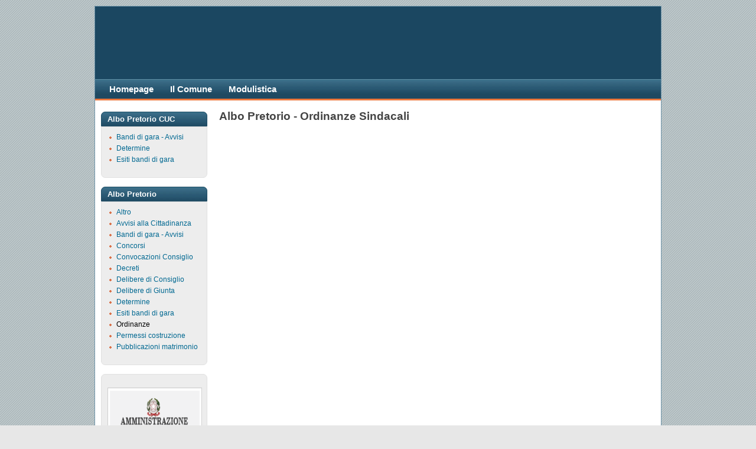

--- FILE ---
content_type: text/html; charset=utf-8
request_url: https://newcst.comune.santammaro.ce.it/content/albo-pretorio-ordinanze-sindacali
body_size: 4649
content:

<!DOCTYPE html PUBLIC "-//W3C//DTD XHTML 1.0 Strict//EN" "http://www.w3.org/TR/xhtml1/DTD/xhtml1-strict.dtd">
<html xmlns="http://www.w3.org/1999/xhtml" xml:lang="it" lang="it" dir="ltr">

<head>
<meta http-equiv="Content-Type" content="text/html; charset=utf-8" />
  <title>Albo Pretorio - Ordinanze Sindacali | www.comune.santammaro.ce.it</title>
  <meta http-equiv="Content-Type" content="text/html; charset=utf-8" />
<link rel="shortcut icon" href="/sites/default/files/favicon.ico" type="image/x-icon" />
  <link type="text/css" rel="stylesheet" media="all" href="/sites/default/files/css/css_1f0927dd16b78fb085ff933091501c4d.css" />
<link type="text/css" rel="stylesheet" media="print" href="/sites/default/files/css/css_a511bfa93c52d843396063d35e1cbadf.css" />
<!--[if IE]>
<link type="text/css" rel="stylesheet" media="all" href="/sites/all/themes/cti_flex/css/ie.css?Z" />
<![endif]-->
<!--[if lte IE 6]>
<link type="text/css" rel="stylesheet" media="all" href="/sites/all/themes/cti_flex/css/ie6.css?Z" />
<![endif]-->
  <script type="text/javascript" src="/sites/all/modules/jquery_update/replace/jquery.min.js?Z"></script>
<script type="text/javascript" src="/misc/drupal.js?Z"></script>
<script type="text/javascript" src="/sites/default/files/languages/it_c621112a965685a57b82f8e30889cb2d.js?Z"></script>
<script type="text/javascript" src="/sites/all/libraries/colorbox/colorbox/jquery.colorbox-min.js?Z"></script>
<script type="text/javascript" src="/sites/all/modules/colorbox/js/colorbox.js?Z"></script>
<script type="text/javascript" src="/sites/all/modules/colorbox/styles/default/colorbox_default_style.js?Z"></script>
<script type="text/javascript" src="/sites/all/modules/img_assist/img_assist.js?Z"></script>
<script type="text/javascript" src="/sites/all/modules/jquery_plugin/jquery.metadata.min.js?Z"></script>
<script type="text/javascript" src="/sites/all/modules/jquery_plugin/jquery.maphilight.min.js?Z"></script>
<script type="text/javascript" src="/sites/all/modules/lightbox2/js/lightbox.js?Z"></script>
<script type="text/javascript" src="/sites/all/modules/om_maximenu/js/om_maximenu.js?Z"></script>
<script type="text/javascript" src="/sites/all/modules/panels/js/panels.js?Z"></script>
<script type="text/javascript" src="/sites/all/modules/poormanscron/poormanscron.js?Z"></script>
<script type="text/javascript" src="/sites/all/modules/slideshow_creator/slideshow_creator.js?Z"></script>
<script type="text/javascript" src="/sites/all/modules/jquery_plugin/jquery.cycle.min.js?Z"></script>
<script type="text/javascript" src="/sites/all/modules/views/js/base.js?Z"></script>
<script type="text/javascript" src="/sites/all/modules/views/js/ajax_view.js?Z"></script>
<script type="text/javascript">
<!--//--><![CDATA[//><!--
jQuery.extend(Drupal.settings, { "basePath": "/", "colorbox": { "transition": "elastic", "speed": 350, "opacity": "0.85", "slideshow": false, "slideshowAuto": false, "slideshowSpeed": 2500, "slideshowStart": "", "slideshowStop": "", "current": "{current} of {total}", "previous": "« Prev", "next": "Next »", "close": "Close", "overlayClose": true, "maxWidth": "100%", "maxHeight": "100%" }, "lightbox2": { "rtl": "0", "file_path": "/(\\w\\w/)sites/default/files", "default_image": "/sites/all/modules/lightbox2/images/brokenimage.jpg", "border_size": 10, "font_color": "000", "box_color": "fff", "top_position": "", "overlay_opacity": "0.8", "overlay_color": "000", "disable_close_click": true, "resize_sequence": 0, "resize_speed": 400, "fade_in_speed": 400, "slide_down_speed": 600, "use_alt_layout": false, "disable_resize": false, "disable_zoom": false, "force_show_nav": false, "show_caption": true, "loop_items": false, "node_link_text": "View Image Details", "node_link_target": false, "image_count": "Image !current of !total", "video_count": "Video !current of !total", "page_count": "Page !current of !total", "lite_press_x_close": "press \x3ca href=\"#\" onclick=\"hideLightbox(); return FALSE;\"\x3e\x3ckbd\x3ex\x3c/kbd\x3e\x3c/a\x3e to close", "download_link_text": "", "enable_login": false, "enable_contact": false, "keys_close": "c x 27", "keys_previous": "p 37", "keys_next": "n 39", "keys_zoom": "z", "keys_play_pause": "32", "display_image_size": "original", "image_node_sizes": "()", "trigger_lightbox_classes": "", "trigger_lightbox_group_classes": "", "trigger_slideshow_classes": "", "trigger_lightframe_classes": "", "trigger_lightframe_group_classes": "", "custom_class_handler": 0, "custom_trigger_classes": "", "disable_for_gallery_lists": true, "disable_for_acidfree_gallery_lists": true, "enable_acidfree_videos": true, "slideshow_interval": 5000, "slideshow_automatic_start": true, "slideshow_automatic_exit": true, "show_play_pause": true, "pause_on_next_click": false, "pause_on_previous_click": true, "loop_slides": false, "iframe_width": 600, "iframe_height": 400, "iframe_border": 1, "enable_video": false }, "cron": { "basePath": "/poormanscron", "runNext": 1769109479 }, "CToolsUrlIsAjaxTrusted": { "/content/albo-pretorio-ordinanze-sindacali": true }, "views": { "ajax_path": "/views/ajax", "ajaxViews": { "views_dom_id:4aaefa209d3e6c95f7763f9d6ff80884": { "view_name": "albo_ordinanze", "view_display_id": "block_1", "view_args": "", "view_path": "node/496", "view_base_path": null, "view_dom_id": "4aaefa209d3e6c95f7763f9d6ff80884", "pager_element": 0 } } }, "cssInit": { "node.css": true, "defaults.css": true, "system.css": true, "system-menus.css": true, "user.css": true, "content-module.css": true, "ckeditor.css": true, "colorbox_default_style.css": true, "ctools.css": true, "date.css": true, "jquery-ui.css": true, "datepicker.css": true, "jquery.timeentry.css": true, "filefield.css": true, "img_assist.css": true, "lightbox.css": true, "om_maximenu.css": true, "panels.css": true, "slideshow_creator.css": true, "switchtheme.css": true, "fieldgroup.css": true, "views.css": true, "faceted_search_ui.css": true, "style.css": true, "html-reset.css": true, "wireframes.css": true, "tabs.css": true, "messages.css": true, "pages.css": true, "block-editing.css": true, "blocks.css": true, "navigation.css": true, "nodes.css": true, "comments.css": true, "forms.css": true, "cti-flex.css": true, "layout-fixed.css": true, "teal.css": true, "local.css": true }, "jsInit": { "misc/jquery.js": true, "misc/drupal.js": true, "sites/default/files/languages/it_c621112a965685a57b82f8e30889cb2d.js": true, "sites/all/libraries/colorbox/colorbox/jquery.colorbox-min.js": true, "sites/all/modules/colorbox/js/colorbox.js": true, "sites/all/modules/colorbox/styles/default/colorbox_default_style.js": true, "sites/all/modules/img_assist/img_assist.js": true, "sites/all/modules/jquery_plugin/jquery.metadata.min.js": true, "sites/all/modules/jquery_plugin/jquery.maphilight.min.js": true, "sites/all/modules/lightbox2/js/lightbox.js": true, "sites/all/modules/om_maximenu/js/om_maximenu.js": true, "sites/all/modules/panels/js/panels.js": true, "sites/all/modules/poormanscron/poormanscron.js": true, "sites/all/modules/slideshow_creator/slideshow_creator.js": true, "sites/all/modules/jquery_plugin/jquery.cycle.min.js": true, "sites/all/modules/views/js/base.js": true, "sites/all/modules/views/js/ajax_view.js": true } });
//--><!]]>
</script>
<script type="text/javascript">
<!--//--><![CDATA[//><!--
(function ($) {
Drupal.behaviors.jq_maphilight = function(context, settings) {
$.fn.maphilight.defaults = {
fill: true,
fillColor: '000000',
fillOpacity: 0.2,
stroke: true,
strokeColor: 'ff0000',
strokeOpacity: 1,
strokeWidth: 2,
fade: true,
alwaysOn: false,
neverOn: false,
groupBy: false};
$('img[usemap]').maphilight();
}})(jQuery);
//--><!]]>
</script>
    <style type="text/css">
</style>
  <!--[if lte IE 6]>
  <script type="text/javascript" src="/sites/all/themes/cti_flex/js/suckerfish.js"></script>
  <![endif]-->
</head>

<body class="page not-front not-logged-in node-type-page page-content-albo-pretorio-ordinanze-sindacali section-content one-sidebar sidebar-first ">

  <div id="page-wrapper"><div id="page">

    <div id="header"><div class="section clearfix">

      
      
      
    </div></div> <!-- /.section, /#header -->

    <div id="main-wrapper"><div id="main" class="clearfix  with-navigation">

      <div id="content" class="column"><div class="section">

        
        
                          <h1 class="title">Albo Pretorio - Ordinanze Sindacali</h1>
                                
        
        <div id="content-area">
          <div id="node-496" class="node node-type-page build-mode-full clearfix">

   
  
  
  
  
  <div class="content">
      </div>

  <div class="node-links">
      </div>

  
</div> <!-- /.node -->




          </div>

        
        
      </div></div> <!-- /.section, /#content -->

      <div id="navigation"><div class="section clearfix">

	           <div id="suckerfishmenu">
            <ul class="menu"><li class="leaf first"><a href="/" title="Vai alla homepage">Homepage</a></li>
<li class="expanded"><a href="/content/info-comune" title="">Il Comune</a><ul class="menu"><li class="leaf first"><a href="/content/carta-didentit%C3%A0-del-comune" title="">Carta d&#039;Identità</a></li>
<li class="leaf"><a href="/content/real-sito-di-carditello" title="Real Sito di Carditello">Real Sito</a></li>
<li class="leaf"><a href="/content/statuto" title="">Statuto</a></li>
<li class="expanded last"><a href="/" title="Regolamenti del Comune di San Tammaro">Regolamenti</a><ul class="menu"><li class="leaf first"><a href="/category/regolamenti/ambiente-casa-e-territorio" title="Ambiente, Casa e Territorio">Ambiente, Casa e Territorio</a></li>
<li class="leaf"><a href="/category/regolamenti/cultura-sport-e-tempo-libero" title="Cultura, Sport e Tempo libero">Cultura, Sport e Tempo libero</a></li>
<li class="leaf"><a href="/category/regolamenti/economia-impresa-e-commercio" title="Economia, Impresa e Commercio">Economia, Impresa e Commercio</a></li>
<li class="leaf"><a href="/category/regolamenti/giovent%C3%B9-e-associazionismo" title="Gioventù e Associazionismo">Gioventù e Associazionismo</a></li>
<li class="leaf"><a href="/category/regolamenti/identit%C3%A0-e-cittadinanza" title="Identità e Cittadinanza">Identità e Cittadinanza</a></li>
<li class="leaf"><a href="/category/regolamenti/istituzioni-e-organizzazione-dei-servizi-comunali" title="Istituzioni e organizzazione dei Servizi Comunali">Istituzioni e organizzazione dei Servizi Comunali</a></li>
<li class="leaf"><a href="/category/regolamenti/risorse-economiche-e-finanziarie" title="Risorse economiche e finanziarie">Risorse economiche e finanziarie</a></li>
<li class="leaf"><a href="/category/regolamenti/sanit%C3%A0-e-sociale" title="Sanità e Sociale">Sanità e Sociale</a></li>
<li class="leaf"><a href="/category/regolamenti/scuola-e-istruzione" title="Scuola e Istruzione">Scuola e Istruzione</a></li>
<li class="leaf"><a href="/category/regolamenti/tasse-e-tributi" title="Tasse e Tributi">Tasse e Tributi</a></li>
<li class="leaf"><a href="/category/regolamenti/trasporti-e-viabilit%C3%A0" title="Trasporti e Viabilità">Trasporti e Viabilità</a></li>
<li class="leaf last"><a href="/category/regolamenti/uso-del-patrimonio-comunale" title="Uso del patrimonio Comunale">Uso del patrimonio Comunale</a></li>
</ul></li>
</ul></li>
<li class="expanded last"><a href="/taxonomy/term/15%2016%2017%2018%2019%2020" title="Modulistica">Modulistica</a><ul class="menu"><li class="leaf first"><a href="/category/modulistica/affari-generali" title="Affari Generali">Affari Generali</a></li>
<li class="leaf"><a href="/category/modulistica/polizia-municipale" title="Polizia Municipale">Polizia Municipale</a></li>
<li class="leaf"><a href="/category/modulistica/ufficio-anagrafe" title="Ufficio Anagrafe">Ufficio Anagrafe</a></li>
<li class="leaf"><a href="/category/modulistica/ufficio-commercio" title="Ufficio Commercio">Ufficio Commercio</a></li>
<li class="leaf"><a href="/category/modulistica/ufficio-sociale" title="Ufficio Sociale">Ufficio Sociale</a></li>
<li class="leaf"><a href="/category/modulistica/ufficio-tecnico" title="Ufficio Tecnico">Ufficio Tecnico</a></li>
<li class="leaf last"><a href="/category/modulistica/ufficio-tributi" title="Ufficio Tributi">Ufficio Tributi</a></li>
</ul></li>
</ul>          </div>
        
        
        
      </div></div> <!-- /.section, /#navigation -->

      <div class="region region-sidebar-first column sidebar"><div class="section">
  
<div id="block-menu-menu-albo-pretorio-cuc" class="block block-menu first region-odd odd region-count-1 count-1  block-1"><div class="block-inner">

      <h2 class="title">Albo Pretorio CUC</h2>
  
  <div class="content">
    <ul class="menu"><li class="leaf first"><a href="/content/bandi-di-gara-avvisi-cuc" title="Bandi di Gara - Avvisi CUC">Bandi di gara - Avvisi</a></li>
<li class="leaf"><a href="/content/albo-pretorio-determine-cuc" title="Albo Pretorio Determine CUC">Determine</a></li>
<li class="leaf last"><a href="/content/esiti-bandi-di-gara-cuc" title="Esiti bandi di Gara CUC">Esiti bandi di gara</a></li>
</ul>  </div>

  
</div></div> <!-- /block-inner, /block -->

<div id="block-menu-menu-pubblicazioni" class="block block-menu region-even even region-count-2 count-2  block-2"><div class="block-inner">

      <h2 class="title">Albo Pretorio</h2>
  
  <div class="content">
    <ul class="menu"><li class="leaf first"><a href="/content/albo-pretorio-altro" title="">Altro</a></li>
<li class="leaf"><a href="/content/albo-pretorio-avvisi-alla-cittadinanza" title="">Avvisi alla Cittadinanza</a></li>
<li class="leaf"><a href="/content/albo-pretorio-bandi-di-gara" title="">Bandi di gara - Avvisi</a></li>
<li class="leaf"><a href="/content/albo-pretorio-concorsi" title="">Concorsi</a></li>
<li class="leaf"><a href="/content/albo-pretorio-convocazioni-consiglio" title="">Convocazioni Consiglio</a></li>
<li class="leaf"><a href="/content/albo-pretorio-decreti" title="">Decreti</a></li>
<li class="leaf"><a href="/content/albo-pretorio-delibere-di-consiglio" title="">Delibere di Consiglio</a></li>
<li class="leaf"><a href="/content/albo-pretorio-delibere-di-giunta" title="">Delibere di Giunta</a></li>
<li class="leaf"><a href="/content/albo-pretorio-determine" title="">Determine</a></li>
<li class="leaf"><a href="/content/albo-pretorio-esiti-bandi" title="">Esiti bandi di gara</a></li>
<li class="leaf active-trail"><a href="/content/albo-pretorio-ordinanze-sindacali" title="" class="active">Ordinanze</a></li>
<li class="leaf"><a href="/content/albo-pretorio-permessi-costruire" title="">Permessi costruzione</a></li>
<li class="leaf last"><a href="/content/albo-pretorio-pubblicazioni-matrimonio" title="">Pubblicazioni matrimonio</a></li>
</ul>  </div>

  
</div></div> <!-- /block-inner, /block -->

<div id="block-block-39" class="block block-block region-odd odd region-count-3 count-3  no-header block-3"><div class="block-inner">

  
  <div class="content">
    <p><a href="http://newcst.comune.santammaro.ce.it/content/amministrazione-trasparente-0"><img alt="Amministrazione trasparente" height="100" src="/sites/default/files/amministrazione-trasparente2.png" width="160" /></a></p>
  </div>

  
</div></div> <!-- /block-inner, /block -->

<div id="block-faceted_search_ui-3_keyword" class="block block-faceted_search_ui last region-even even region-count-4 count-4  block-4"><div class="block-inner">

      <h2 class="title">Ricerca</h2>
  
  <div class="content">
    <form action="/content/albo-pretorio-ordinanze-sindacali"  accept-charset="UTF-8" method="post" id="faceted-search-ui-form-3">
<div><div class="form-item" id="edit-keywords-wrapper">
 <input type="text" maxlength="255" name="keywords" id="edit-keywords" size="20" value="" alt="Parole chiave" class="form-text" />
</div>
<input type="hidden" name="stage" id="edit-stage" value="results"  />
<input type="hidden" name="facet-key" id="edit-facet-key" value=""  />
<input type="hidden" name="facet-id" id="edit-facet-id" value=""  />
<input type="hidden" name="facet-sort" id="edit-facet-sort" value=""  />
<input type="submit" name="op" id="edit-submit" value="Ricerca"  class="form-submit" />
<a href="/public_search/" class="faceted-search-more">More options</a><input type="hidden" name="form_build_id" id="form-HBL7SOAUu7yyee9bg9Hoi8xCHfLmpIXcyV1nxBECt5I" value="form-HBL7SOAUu7yyee9bg9Hoi8xCHfLmpIXcyV1nxBECt5I"  />
<input type="hidden" name="form_id" id="edit-faceted-search-ui-form-3" value="faceted_search_ui_form_3"  />

</div></form>
  </div>

  
</div></div> <!-- /block-inner, /block -->
</div></div><!-- /.section, /.region -->

      
    </div></div> <!-- /#main, /#main-wrapper -->

          <div id="footer"><div class="section">

        
        <div class="region region-footer">
  
<div id="block-block-3" class="block block-block first last region-odd odd region-count-1 count-5  no-header block-1"><div class="block-inner">

  
  <div class="content">
    <p>Comune di San Tammaro - C.so D. Capitelli, 35 - 81050 San Tammaro (CE) - Tel. 0823 793449 - P.IVA 00202480612</p>
<p>|<a href="http://www.comune.santammaro.ce.it" style="color: rgb(255,255,255)"> Home</a> |<a href="/content/protezione-dei-dati" style="color: rgb(255,255,255)"> Privacy </a>|<a href="/amministrazione/uffici" style="color: rgb(255,255,255)"> Contatti </a>|</p>
  </div>

  
</div></div> <!-- /block-inner, /block -->
</div><!-- /.region -->

      </div></div> <!-- /.section, /#footer -->
    
  </div></div> <!-- /#page, /#page-wrapper -->

  
  
</body>
</html>


--- FILE ---
content_type: text/css
request_url: https://newcst.comune.santammaro.ce.it/sites/default/files/css/css_a511bfa93c52d843396063d35e1cbadf.css
body_size: 379
content:
 





a:link,a:visited{text-decoration:underline !important;}#site-name a:link,#site-name a:visited{text-decoration:none !important;}#content a:link:after,#content a:visited:after{content:" (" attr(href) ") ";font-size:0.8em;font-weight:normal;}#content,#content .section{float:none;width:100%;margin:0 !important;padding:0 !important;}body,#page-wrapper,#page,#main-wrapper,#main,#content,#content .section{color:#000;background-color:transparent !important;background-image:none !important;}#skip-link,#navigation,.region-sidebar-first,.region-sidebar-second,#footer,.breadcrumb,div.tabs,.links,.taxonomy,.book-navigation,.forum-topic-navigation,.pager,.feed-icons{visibility:hidden;display:none;}#page-wrapper{overflow-y:visible;}


--- FILE ---
content_type: application/javascript
request_url: https://newcst.comune.santammaro.ce.it/sites/default/files/languages/it_c621112a965685a57b82f8e30889cb2d.js?Z
body_size: 1123
content:
Drupal.locale = { 'pluralFormula': function($n) { return Number(($n!=1)); }, 'strings': { "Only files with the following extensions are allowed: %files-allowed.": "Sono consentiti solo i file con le seguenti estensioni: %files-allowed.", "Select all rows in this table": "Seleziona tutte le righe in questa tabella", "Deselect all rows in this table": "Deseleziona tutte le righe in questa tabella", "Join summary": "Unisci il sommario", "Split summary at cursor": "Dividi il sommario nella posizione del cursore", "An HTTP error @status occurred. \n@uri": "Si è verificato un errore HTTP @status. \r\n@uri", "Unspecified error": "Errore non specificato", "Drag to re-order": "Trascina per riordinare", "Changes made in this table will not be saved until the form is submitted.": "I cambiamenti fatti a questa tabella non saranno salvati finchè il form non viene inviato.", "An error occurred. \n@uri\n@text": "Si è verificato un errore. \r\n@uri\r\n@text", "An error occurred. \n@uri\n(no information available).": "Si è verificato un errore. \r\n@uri\r\n(nessuna informazione disponibile).", "Edit": "Modifica", "Save": "Salva", "Upload": "Upload", "Your server has been successfully tested to support this feature.": "Il vostro server ha superato con successo il test per supportare questa funzione.", "Your system configuration does not currently support this feature. The \x3ca href=\"http://drupal.org/node/15365\"\x3ehandbook page on Clean URLs\x3c/a\x3e has additional troubleshooting information.": "La configurazione del vostro sistema attualmente non supporta questa funzione. La pagina del \x3ca href=\"http://drupal.org/node/15365\"\x3emanuale sugli URL semplificati\x3c/a\x3e contiene informazioni aggiuntive per la soluzione dei problemi.", "Testing clean URLs...": "Controllo degli URL semplificati in corso...", "The changes to these blocks will not be saved until the \x3cem\x3eSave blocks\x3c/em\x3e button is clicked.": "I cambiamenti a questi blocchi non saranno salvati finché il bottone \x3cem\x3eSalva blocchi\x3c/em\x3e è cliccato.", "Next": "Avanti", "An error occurred at @path.": "Si è verificato un errore in @path.", "jQuery UI Tabs: Mismatching fragment identifier.": "UI Schede jQuery: indentificatore frammenti discrepanti.", "jQuery UI Tabs: Not enough arguments to add tab.": "UI Schede jQuery: non ci sono argomenti a sufficienza per aggiungere una scheda.", "Save and send": "Salva ed invia", "Save and send test": "Salva e invia Email di prova" } };